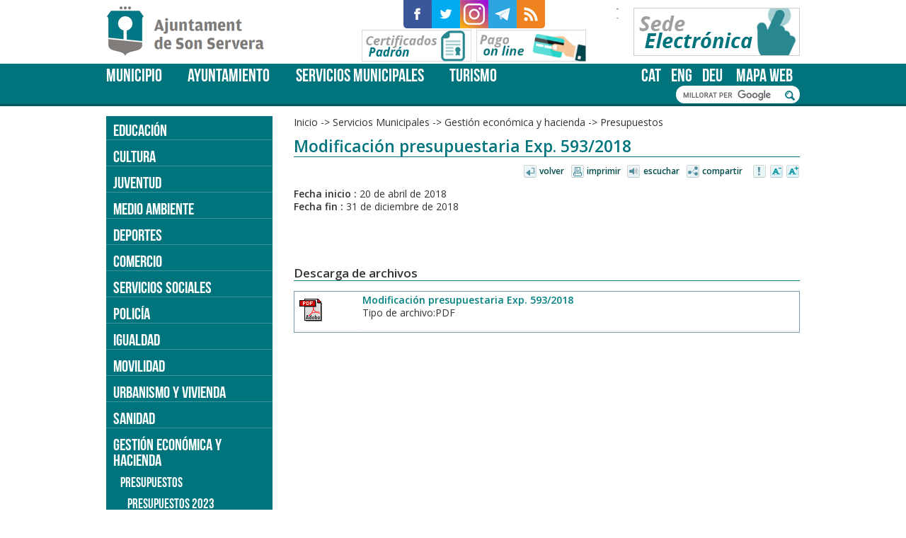

--- FILE ---
content_type: text/html;charset=iso-8859-1
request_url: https://www.sonservera.es/portal/p_18_final_Contenedor1.jsp?seccion=s_fdoc_d4_v1.jsp&contenido=12534&tipo=5&nivel=1400&layout=p_18_final_Contenedor1.jsp&codResi=1&codMenu=410&codMenuPN=3&codMenuSN=60&codMenuTN=307&codMenuCN=387&language=es
body_size: 78442
content:













<!DOCTYPE html>
<html lang="es" xml:lang="es">
<meta charset="iso-8859-1"/>
<meta name="viewport" content="width=device-width, initial-scale=1"/>

<title>Modificación presupuestaria Exp. 593/2018 - Son Servera</title>
    
<meta name="twitter:card" content="summary_large_image"/>
<meta name="twitter:site" content="@AJ_Son_Servera"/>
<meta name="twitter:creator" content="@AJ_Son_Servera"/>

<meta property="og:site_name" content="Ajuntament de Son Servera"/>
<meta property="og:url" content="https://www.sonservera.es/portal/p_18_final_Contenedor1.jsp?seccion=s_fdoc_d4_v1.jsp&contenido=12534&tipo=5&nivel=1400&layout=p_18_final_Contenedor1.jsp&codResi=1&codMenu=410&codMenuPN=3&codMenuSN=60&codMenuTN=307&codMenuCN=387&language=es" />
<meta property="og:type" content="website" />

<meta name="twitter:title" content="Modificación presupuestaria Exp. 593/2018"/>
<meta property="og:title" content="Modificación presupuestaria Exp. 593/2018"/>

    

<meta name="twitter:image" content="https://www.sonservera.es/portal/resid/1/img/logo_meta.png"/>
<meta property="og:image" content="https://www.sonservera.es/portal/resid/1/img/logo_meta.png" />





<link rel="stylesheet" href="https://pdcc.gdpr.es/pdcc.min.css">
<script charset="utf-8" src="https://pdcc.gdpr.es/pdcc.min.js"></script>
<script type="text/javascript">
PDCookieConsent.config({
    "brand": {
        "dev" : true,
        "name": "Consultancy X3 S.L.",
        "url" : "https://grupox3.es",
        "websiteOwner" : ""
        },
    "cookiePolicyLink": "https://www.sonservera.es/portal/RecursosWeb/DOCUMENTOS/1/3_9804_1.pdf",
    "hideModalIn": [""],
    "styles": {
        "primaryButton": {
            "bgColor" : "#A1FFA1",
            "txtColor": "#036900"
            },
        "secondaryButton": {
            "bgColor" : "#D6D6D6",
            "txtColor": "#000000"
            }
        }
    });
</script>

<link rel="shortcut icon" href="resid/1/img/favicon.ico" />
<link href='https://fonts.googleapis.com/css?family=Open+Sans:400,600' rel='stylesheet' type='text/css'>
<link rel="stylesheet" type="text/css" href="resid/1/css/normalize.css" />
<link rel="stylesheet" type="text/css" href="resid/1/css/general.css?20210115" />
<link rel="stylesheet" type="text/css" href="resid/1/css/responsive.css?20210115" />
<link rel="stylesheet" type="text/css" href="resid/1/js/calendario/calendario.css" />
<script type="text/javascript" src="resid/1/js/jquery-1.12.3.min.js"></script>
<script type="text/javascript" src="resid/1/js/site.js"></script>
<link rel="stylesheet" href="resid/1/js/magnific-popup/magnific-popup.css">
<script src="resid/1/js/magnific-popup/jquery.magnific-popup.js"></script> 
<script src="resid/1/js/jquery.easing.min.js"></script> 
<link rel="stylesheet" type="text/css" href="resid/1/js/slick/slick.css"/>
<link rel="stylesheet" type="text/css" href="resid/1/js/slick/slick-theme.css"/>
<!--[if lt IE 9]>
    <script src="resid/1/js/html5.js"></script>
    <link rel="stylesheet" type="text/css" media="screen" href="resid/1/css/ie8.css" />
<![endif]-->    
<script>
    var idioma_pagina='es';
</script>


<body class=" lw_idioma_es lw_resid_1">
    <div id="div0">
        
<div id="cabecera">
     <div class="inner">
         <h1><a href="p_1_final_Principal1.jsp?codResi=1&amp;language=es">Son Servera</a></h1>
         <ul class="social">
             













    

        <li class="item item_1 item_id_98 first">
            <a href="http://www.facebook.com/pages/Ajuntament-de-Son-Servera/271711149019?v=photos" target="_blank" title="Este enlace se abrirá en una ventana nueva">
                
                    <img src="RecursosWeb/IMAGENES/1/4_2462_1.png" alt="Facebook" />
                
                <span>Facebook</span>
            </a>
        </li>

        <li class="item item_2 item_id_99">
            <a href="https://twitter.com/AJ_Son_Servera" target="_blank" title="Este enlace se abrirá en una ventana nueva">
                
                    <img src="RecursosWeb/IMAGENES/1/6_2463_1.png" alt="Twitter" />
                
                <span>Twitter</span>
            </a>
        </li>

        <li class="item item_3 item_id_546">
            <a href="https://www.instagram.com/ajsonservera/" target="_blank" title="Este enlace se abrirá en una ventana nueva">
                
                    <img src="RecursosWeb/IMAGENES/1/2_6081_1.png" alt="Instagram" />
                
                <span>Instagram</span>
            </a>
        </li>

        <li class="item item_4 item_id_584">
            <a href="https://telegram.me/ajsonservera" target="_blank" title="Este enlace se abrirá en una ventana nueva">
                
                    <img src="RecursosWeb/IMAGENES/1/0_6519_1.png" alt="Telegram" />
                
                <span>Telegram</span>
            </a>
        </li>

        <li class="item item_5 item_id_100 last">
            <a href="p_18_final_Contenedor1.jsp?seccion=s_fdes_d4_v1.jsp&amp;codbusqueda=216&amp;language=es&amp;codResi=1&amp;layout=p_18_final_Contenedor1.jsp&amp;codAdirecto=100">
                
                    <img src="RecursosWeb/IMAGENES/1/2_2464_1.png" alt="RSS" />
                
                <span>RSS</span>
            </a>
        </li>

    


         </ul>
         <ul class="banners">
            













    

        <li class="item item_1 item_id_258 first">
            <a href="https://sonservera.eadministracio.cat" target="_blank" title="Este enlace se abrirá en una ventana nueva">
                
                    <img src="RecursosWeb/IMAGENES/1/2_3375_1.png" alt="Sede electronica" />
                
                <span>Sede electrónica</span>
            </a>
        </li>

        <li class="item item_2 item_id_1048">
            <a href="p_18_final_Contenedor1.jsp?seccion=s_fdes_d4_v1.jsp&amp;codbusqueda=1208&amp;language=es&amp;codResi=1&amp;layout=p_18_final_Contenedor1.jsp&amp;codAdirecto=1048" target="_blank" title="Este enlace se abrirá en una ventana nueva">
                
                    <img src="RecursosWeb/IMAGENES/1/0_9316_1.png" alt="Banner Certificados Padrón" />
                
                <span>Certificados padrón</span>
            </a>
        </li>

        <li class="item item_3 item_id_990 last">
            <a href="p_18_final_Contenedor1.jsp?seccion=s_fdes_d4_v1.jsp&amp;codbusqueda=1138&amp;language=es&amp;codResi=1&amp;codMenuPN=3&amp;codMenuSN=60&amp;codMenu=438">
                
                    <img src="RecursosWeb/IMAGENES/1/5_9048_1.png" alt="Pago on line" />
                
                <span>Pago on line</span>
            </a>
        </li>

    


        </ul>
            

<div id="tiempo">
 <a href="http://www.aemet.es/es/eltiempo/prediccion/municipios/son-servera-id07062" target="_blank" title="Consulteu la predicció de la AEMET">
 <span id="tiempoImagen">
   
 </span>
 <span id="tiempoTexto">
   <span class="tiempoMax">-</span>     
   <span class="tiempoMin">-</span>
 </span>  
 </a>
</div> <!-- tiempo_hidden -->

          
     </div>           
</div>
<div id="menu">
     <div class="inner">         
        
<ul class="menu_principal">

            <li class="item item_1 item_id_1 first">
                <a  href="p_18_final_Contenedor1.jsp?seccion=s_p_38_menu_nivel1_ancho.jsp&amp;language=es&amp;codResi=1&amp;codMenu=1&amp;layout=p_18_final_Contenedor1.jsp">Municipio</a>
                <div class="submenu">
                    
                        <img class="fotomenu" src="RecursosWeb/IMAGENES/1/5_2518_1.jpg?ancho=300" alt="Municipio"/>                    
                                        
                    










  <ul class="nivel_env nivel_env_1">
<li class="nivel nivel_1 item item_1 item_id_4 item_impar first nivel_no_activo"><a href="p_18_final_Contenedor1.jsp?seccion=s_fdes_d4_v1.jsp&amp;codbusqueda=1&amp;language=es&amp;codResi=1&amp;codMenuPN=1&amp;codMenu=4&amp;layout=p_18_final_Contenedor1.jsp&amp;layout=p_18_final_Contenedor1.jsp" >Historia</a>
</li>
<li class="nivel nivel_1 item item_2 item_id_5 item_par nivel_no_activo"><a href="p_18_final_Contenedor1.jsp?seccion=s_p_21_menu_nivel1.jsp&amp;language=es&amp;codResi=1&amp;codMenuPN=1&amp;codMenu=5&amp;layout=p_18_final_Contenedor1.jsp&amp;layout=p_18_final_Contenedor1.jsp" >Ficha Municipal</a>
</li>
<li class="nivel nivel_1 item item_3 item_id_82 item_impar nivel_no_activo"><a href="p_18_final_Contenedor1.jsp?seccion=s_lloc_d10_v2.jsp&amp;codbusqueda=75&amp;language=es&amp;codResi=1&amp;codMenuPN=1&amp;codMenu=82&amp;layout=p_18_final_Contenedor1.jsp&amp;layout=p_18_final_Contenedor1.jsp" >Direcciones y teléfonos</a>
</li>
<li class="nivel nivel_1 item item_4 item_id_6 item_par nivel_no_activo"><a href="p_18_final_Contenedor1.jsp?seccion=s_fdes_d4_v1.jsp&amp;codbusqueda=3&amp;language=es&amp;codResi=1&amp;codMenuPN=1&amp;codMenu=6&amp;layout=p_18_final_Contenedor1.jsp&amp;layout=p_18_final_Contenedor1.jsp" >Como llegar</a>
</li>
<li class="nivel nivel_1 item item_5 item_id_177 item_impar nivel_no_activo"><a href="p_18_final_Contenedor1.jsp?seccion=s_fdes_d4_v1.jsp&amp;codbusqueda=716&amp;language=es&amp;codResi=1&amp;codMenuPN=1&amp;codMenu=177&amp;layout=p_18_final_Contenedor1.jsp" >Fotografías</a>
</li>
<li class="nivel nivel_1 item item_6 item_id_92 item_par last nivel_no_activo"><a href="p_18_final_Contenedor1.jsp?seccion=s_lext_d10_v1.jsp&amp;codbusqueda=90&amp;language=es&amp;codResi=1&amp;codMenuPN=1&amp;codMenu=92&amp;layout=p_18_final_Contenedor1.jsp&amp;layout=p_18_final_Contenedor1.jsp" >Enlaces de Interés</a>
</li>
</ul>





                </div>
            </li>

            <li class="item item_2 item_id_2">
                <a  href="p_18_final_Contenedor1.jsp?seccion=s_p_38_menu_nivel1_ancho.jsp&amp;language=es&amp;codResi=1&amp;codMenu=2&amp;layout=p_18_final_Contenedor1.jsp">Ayuntamiento</a>
                <div class="submenu">
                    
                        <img class="fotomenu" src="RecursosWeb/IMAGENES/1/2_2544_1.jpg?ancho=300" alt="Ayuntamiento"/>                    
                                        
                    










  <ul class="nivel_env nivel_env_1">
<li class="nivel nivel_1 item item_1 item_id_9 item_impar first nivel_no_activo"><a href="p_18_final_Contenedor1.jsp?seccion=s_fdes_d4_v1.jsp&amp;codbusqueda=10&amp;language=es&amp;codResi=1&amp;codMenuPN=2&amp;codMenu=9&amp;layout=p_18_final_Contenedor1.jsp&amp;layout=p_18_final_Contenedor1.jsp" >Saludo del alcalde</a>
</li>
<li class="nivel nivel_1 item item_2 item_id_11 item_par nivel_no_activo"><a href="p_18_final_Contenedor1.jsp?seccion=s_fdes_d4_v1.jsp&amp;codbusqueda=787&amp;language=es&amp;codResi=1&amp;codMenuPN=2&amp;codMenu=11&amp;layout=p_18_final_Contenedor1.jsp&amp;layout=p_18_final_Contenedor1.jsp" >Corporación municipal</a>
</li>
<li class="nivel nivel_1 item item_3 item_id_10 item_impar nivel_no_activo"><a href="p_18_final_Contenedor1.jsp?seccion=s_ldes_d10_v1.jsp&amp;codbusqueda=11&amp;language=es&amp;codResi=1&amp;codMenuPN=2&amp;codMenu=10&amp;layout=p_18_final_Contenedor1.jsp&amp;layout=p_18_final_Contenedor1.jsp" >Equipo de gobierno y regidores</a>
</li>
<li class="nivel nivel_1 item item_4 item_id_229 item_par nivel_no_activo"><a href="p_18_final_Contenedor1.jsp?seccion=s_ldoc_d4_v1.jsp&amp;codbusqueda=310&amp;language=es&amp;codResi=1&amp;codMenuPN=2&amp;codMenu=229&amp;layout=p_18_final_Contenedor1.jsp&amp;layout=p_18_final_Contenedor1.jsp" >Ordenanzas fiscales</a>
</li>
<li class="nivel nivel_1 item item_5 item_id_207 item_impar nivel_no_activo"><a href="p_18_final_Contenedor1.jsp?seccion=s_ldoc_d4_v1.jsp&amp;codbusqueda=259&amp;language=es&amp;codResi=1&amp;codMenuPN=2&amp;codMenu=207&amp;layout=p_18_final_Contenedor1.jsp&amp;layout=p_18_final_Contenedor1.jsp" >Ordenanzas municipales</a>
</li>
<li class="nivel nivel_1 item item_6 item_id_221 item_par nivel_no_activo"><a href="https://sonservera.eadministracio.cat/info.18" target="blank">Catálogo de trámites</a>
</li>
<li class="nivel nivel_1 item item_7 item_id_459 item_impar nivel_no_activo"><a href="p_18_final_Contenedor1.jsp?seccion=s_fdes_d4_v1.jsp&amp;codbusqueda=1257&amp;language=es&amp;codResi=1&amp;codMenuPN=2&amp;codMenu=459&amp;layout=p_18_final_Contenedor1.jsp" >Ventanilla única</a>
</li>
<li class="nivel nivel_1 item item_8 item_id_19 item_par nivel_no_activo"><a href="p_18_final_Contenedor1.jsp?seccion=s_ldes_d10_v4.jsp&amp;codbusqueda=108&amp;language=es&amp;codResi=1&amp;codMenuPN=2&amp;codMenu=19&amp;layout=p_18_final_Contenedor1.jsp&amp;layout=p_18_final_Contenedor1.jsp" >Convocatorias de empleo público</a>
</li>
<li class="nivel nivel_1 item item_9 item_id_480 item_impar nivel_no_activo"><a href="p_18_final_Contenedor1.jsp?seccion=s_fdes_d4_v1.jsp&amp;codbusqueda=1383&amp;language=es&amp;codResi=1&amp;codMenuPN=2&amp;codMenu=480&amp;layout=p_18_final_Contenedor1.jsp" >Manual de identidad corporativa</a>
</li>
<li class="nivel nivel_1 item item_10 item_id_506 item_par nivel_no_activo"><a href="p_18_final_Contenedor1.jsp?seccion=s_ldoc_d4_v1.jsp&amp;codbusqueda=1522&amp;language=es&amp;codResi=1&amp;codMenuPN=2&amp;codMenu=506&amp;layout=p_18_final_Contenedor1.jsp&amp;layout=p_18_final_Contenedor1.jsp" >PLANES</a>
</li>
<li class="nivel nivel_1 item item_11 item_id_507 item_impar last nivel_no_activo"><a href="https://www.sonservera.es/portal/p_19_final_Contenedor2.jsp?codResi=1&amp;contenido=16126&amp;layout=p_19_final_Contenedor2.jsp&amp;nivel=1400&amp;seccion=s_fnot_d4_v1.jsp&amp;tipo=8&amp;language=ca" >PSTD</a>
</li>
</ul>





                </div>
            </li>

            <li class="item item_3 item_id_3">
                <a  href="p_18_final_Contenedor1.jsp?seccion=s_p_38_menu_nivel1_ancho.jsp&amp;language=es&amp;codResi=1&amp;codMenu=3&amp;layout=p_18_final_Contenedor1.jsp">Servicios Municipales</a>
                <div class="submenu">
                    
                        <img class="fotomenu" src="RecursosWeb/IMAGENES/1/2_2545_1.jpg?ancho=300" alt="Servicios Municipales"/>                    
                                        
                    










  <ul class="nivel_env nivel_env_1">
<li class="nivel nivel_1 item item_1 item_id_25 item_impar first nivel_no_activo"><a href="p_18_final_Contenedor1.jsp?seccion=s_fdes_d4_v1.jsp&amp;codbusqueda=1222&amp;language=es&amp;codResi=1&amp;codMenuPN=3&amp;codMenu=25&amp;layout=p_18_final_Contenedor1.jsp&amp;layout=p_18_final_Contenedor1.jsp" >Educación</a>
</li>
<li class="nivel nivel_1 item item_2 item_id_322 item_par nivel_no_activo"><a href="p_18_final_Contenedor1.jsp?seccion=s_fdes_d4_v1.jsp&amp;codbusqueda=794&amp;language=es&amp;codResi=1&amp;codMenuPN=3&amp;codMenu=322&amp;layout=p_18_final_Contenedor1.jsp" >Cultura</a>
</li>
<li class="nivel nivel_1 item item_3 item_id_26 item_impar nivel_no_activo"><a href="p_18_final_Contenedor1.jsp?seccion=s_fdes_d4_v1.jsp&amp;codbusqueda=115&amp;language=es&amp;codResi=1&amp;codMenuPN=3&amp;codMenu=26&amp;layout=p_18_final_Contenedor1.jsp&amp;layout=p_18_final_Contenedor1.jsp" >Juventud</a>
</li>
<li class="nivel nivel_1 item item_4 item_id_22 item_par nivel_no_activo"><a href="p_18_final_Contenedor1.jsp?seccion=s_fdes_d4_v1.jsp&amp;codbusqueda=197&amp;language=es&amp;codResi=1&amp;codMenuPN=3&amp;codMenu=22&amp;layout=p_18_final_Contenedor1.jsp&amp;layout=p_18_final_Contenedor1.jsp" >Medio ambiente</a>
</li>
<li class="nivel nivel_1 item item_5 item_id_267 item_impar nivel_no_activo"><a href="p_18_final_Contenedor1.jsp?seccion=s_fdes_d4_v1.jsp&amp;codbusqueda=801&amp;language=es&amp;codResi=1&amp;codMenuPN=3&amp;codMenu=267&amp;layout=p_18_final_Contenedor1.jsp&amp;layout=p_18_final_Contenedor1.jsp" >Deportes</a>
</li>
<li class="nivel nivel_1 item item_6 item_id_23 item_par nivel_no_activo"><a href="p_18_final_Contenedor1.jsp?seccion=s_fdes_d4_v1.jsp&amp;codbusqueda=1513&amp;language=es&amp;codResi=1&amp;codMenuPN=3&amp;codMenu=23&amp;layout=p_18_final_Contenedor1.jsp" >Comercio</a>
</li>
<li class="nivel nivel_1 item item_7 item_id_28 item_impar nivel_no_activo"><a href="p_18_final_Contenedor1.jsp?seccion=s_fdes_d4_v1.jsp&amp;codbusqueda=45&amp;language=es&amp;codResi=1&amp;codMenuPN=3&amp;codMenu=28&amp;layout=p_18_final_Contenedor1.jsp&amp;layout=p_18_final_Contenedor1.jsp" >Servicios sociales</a>
</li>
<li class="nivel nivel_1 item item_8 item_id_20 item_par nivel_no_activo"><a href="p_18_final_Contenedor1.jsp?seccion=s_p_21_menu_nivel1.jsp&amp;language=es&amp;codResi=1&amp;codMenuPN=3&amp;codMenu=20&amp;layout=p_18_final_Contenedor1.jsp&amp;layout=p_18_final_Contenedor1.jsp" >Policía</a>
</li>
<li class="nivel nivel_1 item item_9 item_id_448 item_impar nivel_no_activo"><a href="p_18_final_Contenedor1.jsp?seccion=s_fdes_d4_v1.jsp&amp;codbusqueda=1212&amp;language=es&amp;codResi=1&amp;codMenuPN=3&amp;codMenu=448&amp;layout=p_18_final_Contenedor1.jsp" >Igualdad</a>
</li>
<li class="nivel nivel_1 item item_10 item_id_461 item_par nivel_no_activo"><a href="p_18_final_Contenedor1.jsp?seccion=s_p_38_menu_nivel1_ancho.jsp&amp;language=es&amp;codResi=1&amp;codMenuPN=3&amp;codMenu=461&amp;layout=p_18_final_Contenedor1.jsp" >Movilidad</a>
</li>
<li class="nivel nivel_1 item item_11 item_id_16 item_impar nivel_no_activo"><a href="p_18_final_Contenedor1.jsp?seccion=s_p_21_menu_nivel1.jsp&amp;language=es&amp;codResi=1&amp;codMenuPN=3&amp;codMenu=16&amp;layout=p_18_final_Contenedor1.jsp&amp;layout=p_18_final_Contenedor1.jsp" >Urbanismo y vivienda</a>
</li>
<li class="nivel nivel_1 item item_12 item_id_30 item_par nivel_no_activo"><a href="p_18_final_Contenedor1.jsp?seccion=s_fdes_d4_v1.jsp&amp;codbusqueda=885&amp;language=es&amp;codResi=1&amp;codMenuPN=3&amp;codMenu=30&amp;layout=p_18_final_Contenedor1.jsp&amp;layout=p_18_final_Contenedor1.jsp" >Sanidad</a>
</li>
<li class="nivel nivel_1 item item_13 item_id_60 item_impar nivel_activo"><a href="p_18_final_Contenedor1.jsp?seccion=s_fdes_d4_v1.jsp&amp;codbusqueda=1461&amp;language=es&amp;codResi=1&amp;codMenuPN=3&amp;codMenu=60&amp;layout=p_18_final_Contenedor1.jsp&amp;layout=p_18_final_Contenedor1.jsp" >Gestión económica y hacienda</a>
</li>
<li class="nivel nivel_1 item item_14 item_id_347 item_par nivel_no_activo"><a href="p_18_final_Contenedor1.jsp?seccion=s_fdes_d4_v1.jsp&amp;codbusqueda=823&amp;language=es&amp;codResi=1&amp;codMenuPN=3&amp;codMenu=347&amp;layout=p_18_final_Contenedor1.jsp" >Información sobre contratación</a>
</li>
<li class="nivel nivel_1 item item_15 item_id_431 item_impar last nivel_no_activo"><a href="p_18_final_Contenedor1.jsp?seccion=s_fdes_d4_v1.jsp&amp;codbusqueda=1110&amp;language=es&amp;codResi=1&amp;codMenuPN=3&amp;codMenu=431&amp;layout=p_18_final_Contenedor1.jsp" >Estación de Son Servera</a>
</li>
</ul>





                </div>
            </li>

            <li class="item item_4 item_id_8 last">
                <a  href="p_18_final_Contenedor1.jsp?seccion=s_p_38_menu_nivel1_ancho.jsp&amp;language=es&amp;codResi=1&amp;codMenu=8&amp;layout=p_18_final_Contenedor1.jsp">Turismo</a>
                <div class="submenu">
                    
                        <img class="fotomenu" src="RecursosWeb/IMAGENES/1/2_2547_1.jpg?ancho=300" alt="Turismo"/>                    
                                        
                    










  <ul class="nivel_env nivel_env_1">
<li class="nivel nivel_1 item item_1 item_id_349 item_impar first nivel_no_activo"><a href="p_18_final_Contenedor1.jsp?seccion=s_lloc_d10_v1.jsp&amp;codbusqueda=756&amp;language=es&amp;codResi=1&amp;codMenuPN=8&amp;codMenu=349&amp;layout=p_18_final_Contenedor1.jsp" >Oficinas de información turística</a>
</li>
<li class="nivel nivel_1 item item_2 item_id_32 item_par nivel_no_activo"><a href="p_18_final_Contenedor1.jsp?seccion=s_ldes_d10_v1.jsp&amp;codbusqueda=5&amp;language=es&amp;codResi=1&amp;codMenuPN=8&amp;codMenu=32&amp;layout=p_18_final_Contenedor1.jsp&amp;layout=p_18_final_Contenedor1.jsp" >Nuestras Playas</a>
</li>
<li class="nivel nivel_1 item item_3 item_id_275 item_impar nivel_no_activo"><a href="p_18_final_Contenedor1.jsp?seccion=s_ldes_d10_v1.jsp&amp;codbusqueda=540&amp;language=es&amp;codResi=1&amp;codMenuPN=8&amp;codMenu=275&amp;layout=p_18_final_Contenedor1.jsp" >Playa accesible en Cala Bona</a>
</li>
<li class="nivel nivel_1 item item_4 item_id_268 item_par nivel_no_activo"><a href="p_18_final_Contenedor1.jsp?seccion=s_fdes_d4_v1.jsp&amp;codbusqueda=501&amp;language=es&amp;codResi=1&amp;codMenuPN=8&amp;codMenu=268&amp;layout=p_18_final_Contenedor1.jsp&amp;layout=p_18_final_Contenedor1.jsp" >Senderismo y cicloturismo</a>
</li>
<li class="nivel nivel_1 item item_5 item_id_277 item_impar nivel_no_activo"><a href="p_18_final_Contenedor1.jsp?seccion=s_ldes_d10_v1.jsp&amp;codbusqueda=6&amp;language=es&amp;codResi=1&amp;codMenuPN=8&amp;codMenu=277&amp;layout=p_18_final_Contenedor1.jsp&amp;layout=p_18_final_Contenedor1.jsp" >Visitas de interés</a>
</li>
<li class="nivel nivel_1 item item_6 item_id_36 item_par nivel_no_activo"><a href="p_18_final_Contenedor1.jsp?seccion=s_ldes_d10_v1.jsp&amp;codbusqueda=9&amp;language=es&amp;codResi=1&amp;codMenuPN=8&amp;codMenu=36&amp;layout=p_18_final_Contenedor1.jsp&amp;layout=p_18_final_Contenedor1.jsp" >Fiestas</a>
</li>
<li class="nivel nivel_1 item item_7 item_id_34 item_impar nivel_no_activo"><a href="p_18_final_Contenedor1.jsp?seccion=s_lloc_d10_v2.jsp&amp;codbusqueda=7&amp;language=es&amp;codResi=1&amp;codMenuPN=8&amp;codMenu=34&amp;layout=p_18_final_Contenedor1.jsp&amp;layout=p_18_final_Contenedor1.jsp" >Alojamientos</a>
</li>
<li class="nivel nivel_1 item item_8 item_id_35 item_par nivel_no_activo"><a href="p_18_final_Contenedor1.jsp?seccion=s_lloc_d10_v2.jsp&amp;codbusqueda=8&amp;language=es&amp;codResi=1&amp;codMenuPN=8&amp;codMenu=35&amp;layout=p_18_final_Contenedor1.jsp&amp;layout=p_18_final_Contenedor1.jsp" >Gastronomía - dónde comer</a>
</li>
<li class="nivel nivel_1 item item_9 item_id_226 item_impar nivel_no_activo"><a href="p_18_final_Contenedor1.jsp?seccion=s_fdes_d4_v1.jsp&amp;codbusqueda=303&amp;language=es&amp;codResi=1&amp;codMenuPN=8&amp;codMenu=226&amp;layout=p_18_final_Contenedor1.jsp" >Calidad en destino</a>
</li>
<li class="nivel nivel_1 item item_10 item_id_248 item_par nivel_no_activo"><a href="p_18_final_Contenedor1.jsp?seccion=s_fdes_d4_v1.jsp&amp;codbusqueda=717&amp;language=es&amp;codResi=1&amp;codMenuPN=8&amp;codMenu=248&amp;layout=p_18_final_Contenedor1.jsp&amp;layout=p_18_final_Contenedor1.jsp" >Observatorio turístico Bahía de Cala Millor</a>
</li>
<li class="nivel nivel_1 item item_11 item_id_357 item_impar last nivel_no_activo"><a href="p_18_final_Contenedor1.jsp?seccion=s_fdes_d4_v1.jsp&amp;codbusqueda=785&amp;language=es&amp;codResi=1&amp;codMenuPN=8&amp;codMenu=357&amp;layout=p_18_final_Contenedor1.jsp" >Consorcio de Turismo</a>
</li>
</ul>





                </div>
            </li>

</ul>
<script> 
    menu('ul.menu_principal', '#div0'); 
    $('body').prepend('<a href="#" class="boton_menu">Menú</a>');
    $('.boton_menu').click(function(e) {
       $('.menu_principal').stop().slideToggle('400');
       e.preventDefault();
    });
</script>
         



        <ul class="idiomas">
    
        <li class="primero"><a href="https://www.sonservera.es/portal/p_18_final_Contenedor1.jsp?seccion=s_fdoc_d4_v1.jsp&contenido=12534&tipo=5&nivel=1400&layout=p_18_final_Contenedor1.jsp&codResi=1&codMenu=410&codMenuPN=3&codMenuSN=60&codMenuTN=307&codMenuCN=387&amp;language=ca" title="català">cat</a></li>
    
    
    
        <li><a href="p_18_final_Contenedor1.jsp?seccion=s_fdes_d4_v1.jsp&codbusqueda=10&codResi=1&codMenuPN=2&codMenu=9&layout=p_18_final_Contenedor1.jsp&language=en" title="english">eng</a></li>
    
    
        <li><a href="p_18_final_Contenedor1.jsp?seccion=s_fdes_d4_v1.jsp&codbusqueda=10&codResi=1&codMenuPN=2&codMenu=9&layout=p_18_final_Contenedor1.jsp&language=de" title="deutsch">deu</a></li>
    
</ul>

        <ul class="enlaces">
            













    

        <li class="item item_1 item_id_4 first last">
            <a href="p_3_final_Contenedor2.jsp?seccion=s_p_34_final_Mapa_Web.jsp&amp;language=es&amp;codResi=1&amp;layout=p_3_final_Contenedor2.jsp&amp;codAdirecto=4">
                
                <span>Mapa Web</span>
            </a>
        </li>

    


            <li class="boton_buscar"><a href="#"><span>Buscar</span></a></li>            
        </ul>        
        <script>
            $('#menu .boton_buscar').click(function(e) {
                $('#menu .buscador').stop().slideToggle('400');
                e.preventDefault();                
            });
        </script>
        <div class="buscador"><div class="inner">
        <script>
          (function() {
            var cx = '001306073464113339129:mmoxladn_oi';
            var gcse = document.createElement('script');
            gcse.type = 'text/javascript';
            gcse.async = true;
            gcse.src = 'https://cse.google.com/cse.js?cx=' + cx;
            var s = document.getElementsByTagName('script')[0];
            s.parentNode.insertBefore(gcse, s);
          })();
        </script>     
        <gcse:searchbox-only resultsUrl="p_19_final_Contenedor2.jsp?seccion=buscador.jsp&layout=p_19_final_Contenedor2.jsp&codResi=1&language=es"></gcse:searchbox-only>        
        </div></div>
     </div>
</div>


        <div id="cuerpo" class="cf">
             <div class="inner">
                
                 <div id="interior_cuerpo" class="interior interior_menu">
                     
                     
<div class="rastromigas">
    <a class="separador"  href=" /portal/p_1_final_Principal1.jsp?codResi=1" title='Ir a la p&aacute;gina de inicio'>Inicio</a><span class='separador'>&nbsp;-&gt;&nbsp;</span><a  class='separador'href="p_18_final_Contenedor1.jsp?seccion=s_p_38_menu_nivel1_ancho.jsp&amp;language=es&amp;codResi=1&amp;codMenu=3&amp;layout=p_18_final_Contenedor1.jsp"  >Servicios Municipales</a><a ></a><span class='separador'>&nbsp;-&gt;&nbsp;</span><a  class='separador'href="p_18_final_Contenedor1.jsp?seccion=s_fdes_d4_v1.jsp&amp;codbusqueda=1461&amp;language=es&amp;codResi=1&amp;codMenuPN=3&amp;codMenu=60&amp;layout=p_18_final_Contenedor1.jsp&amp;layout=p_18_final_Contenedor1.jsp"  >Gestión económica y hacienda</a><a ></a><span class='separador'>&nbsp;-&gt;&nbsp;</span><a  class='separador'href=""  >Presupuestos</a><a ></a>
</div>


                     <h2>Modificación presupuestaria Exp. 593/2018</h2>

                     
<div class="utiles">
    <ul class="items">
        <li class="item item_1 item_volver first" title="Volver"><a href="#">Volver</a></li>
        <li class="item item_2 item_imprimir" title="Imprimir"><a href="#">Imprimir</a></li>
        <li class="item item_3 item_escuchar" title="Escuchar"><a href="#">Escuchar</a></li>
        <li class="item item_4 item_compartir" title="Compartir"><a href="#">Compartir</a></li>
         
          <li class="item item_5 item_avisar" title="Avisar"><a href="contenedor_simple.jsp?seccion=formulario_contacto.jsp&codResi=1&language=es&codAdirecto=588&servicio=588&nivel=4&tipo=4" target="_blank">Avisar</a></li>
        
        <li class="item item_6 item_disminuir" title="Disminuir"><a href="#">Disminuir</a></li>        
        <li class="item item_7 item_aumentar last" title="Aumentar"><a href="#">Aumentar</a></li>
    </ul>
</div>

                     <div class="interior_texto">
                        












<!-- Imagen -->
<div>
  

    <!-- Nombre ampliado -->
    

    <!-- Descripcion -->
    
</div>





<p>
    <!-- Entrada en Vigor -->
    
    <strong>Fecha inicio :</strong>&nbsp;20 de abril de 2018<br />
    

    <!-- Entrada en Vigencia -->
    
    <strong>Fecha fin :</strong>&nbsp;31 de diciembre de 2018
    
</p>



<div class="colG">
    

    
</div>

<!-- Documentos y Contenidos relacionados-->




		<!-- Documentos y Contenidos relacionados-->
<p>&nbsp;</p>


<div class="relaciones">
       
       &nbsp;<br>
       <!-- Documento relacionado -->
       
                
		<h3 class="clear">Descarga de archivos</h3>

		<div class="mod_archivos">
			
                           <table class="listado">
                               <tr>
                                   <td class="col10">
                                       <img src="resid/1/img/archivos/ic_pdf_gr.gif" alt="Descargar archivo" />
                                   </td>
                                   <td class="col90">
                                       <p><a href="RecursosWeb/DOCUMENTOS/1/0_8053_1.pdf" target="blank" title="Este enlace se abrirá en una ventana nueva" ><strong>Modificación presupuestaria Exp. 593/2018</strong></a><br />
                                         Tipo de archivo:PDF
                                         
                                         
                                   </td>
                               </tr>
                           </table>
		</div>

                <div class="lsep"></div>
                

       
       <!-- Fin Documento relacionado -->
        &nbsp;<br>
        


 

 
           

           

           

           

          




<div class="contenidosrelacionados">

</div>  <!--div class="contenidosrelacionados"-->
      </div>    


                     </div>
                 </div>
                 
                    <div class="lateral">
                        <!-- index_off -->
<div class="menulateral">
   










  <ul class="nivel_env nivel_env_1">
<li class="nivel nivel_1 item item_1 item_id_25 item_impar first nivel_no_activo"><a href="p_18_final_Contenedor1.jsp?seccion=s_fdes_d4_v1.jsp&amp;codbusqueda=1222&amp;language=es&amp;codResi=1&amp;codMenuPN=3&amp;codMenu=25&amp;layout=p_18_final_Contenedor1.jsp&amp;layout=p_18_final_Contenedor1.jsp" >Educación</a>
<ul class="nivel_env nivel_env_2">
<li class="nivel nivel_2 item item_1 item_id_498 item_impar first nivel_no_activo nivel_sin_enlace"><a href="" >Programas para familias</a>
<ul class="nivel_env nivel_env_3">
<li class="nivel nivel_3 item item_1 item_id_495 item_impar first nivel_no_activo"><a href="p_18_final_Contenedor1.jsp?seccion=s_fdes_d4_v1.jsp&amp;codbusqueda=1489&amp;language=es&amp;codResi=1&amp;codMenuPN=3&amp;codMenuSN=25&amp;codMenuTN=498&amp;codMenu=495" >Asesoramiento a familias</a>
</li>
<li class="nivel nivel_3 item item_2 item_id_496 item_par nivel_no_activo"><a href="p_18_final_Contenedor1.jsp?seccion=s_fdes_d4_v1.jsp&amp;codbusqueda=1490&amp;language=es&amp;codResi=1&amp;codMenuPN=3&amp;codMenuSN=25&amp;codMenuTN=498&amp;codMenu=496" >Espacio de juego</a>
</li>
<li class="nivel nivel_3 item item_3 item_id_497 item_impar last nivel_no_activo"><a href="p_18_final_Contenedor1.jsp?seccion=s_fdes_d4_v1.jsp&amp;codbusqueda=1491&amp;language=es&amp;codResi=1&amp;codMenuPN=3&amp;codMenuSN=25&amp;codMenuTN=498&amp;codMenu=497" >Programa de competencias parentales</a>
</li>
</ul>
</li>
<li class="nivel nivel_2 item item_2 item_id_502 item_par nivel_no_activo"><a href="p_18_final_Contenedor1.jsp?seccion=s_fdes_d4_v1.jsp&amp;codbusqueda=1494&amp;language=es&amp;codResi=1&amp;codMenuPN=3&amp;codMenuSN=25&amp;codMenu=502" >Oferta educativa para escoletas 0-3</a>
</li>
<li class="nivel nivel_2 item item_3 item_id_65 item_impar nivel_no_activo"><a href="p_18_final_Contenedor1.jsp?seccion=s_fdes_d4_v1.jsp&amp;codbusqueda=1492&amp;language=es&amp;codResi=1&amp;codMenuPN=3&amp;codMenuSN=25&amp;codMenu=65" >Oferta educativa para escuelas</a>
</li>
<li class="nivel nivel_2 item item_4 item_id_500 item_par nivel_no_activo nivel_sin_enlace"><a href="" >Escuela de educación de personas adultas</a>
<ul class="nivel_env nivel_env_3">
<li class="nivel nivel_3 item item_1 item_id_62 item_impar first nivel_no_activo"><a href="p_18_final_Contenedor1.jsp?seccion=s_fdes_d4_v1.jsp&amp;codbusqueda=1224&amp;language=es&amp;codResi=1&amp;codMenuPN=3&amp;codMenuSN=25&amp;codMenuTN=500&amp;codMenu=62&amp;layout=p_18_final_Contenedor1.jsp" >Cursos y talleres de la Escuela de Personas Adultas</a>
</li>
<li class="nivel nivel_3 item item_2 item_id_473 item_par nivel_no_activo"><a href="p_18_final_Contenedor1.jsp?seccion=s_fdes_d4_v1.jsp&amp;codbusqueda=1310&amp;language=es&amp;codResi=1&amp;codMenuPN=3&amp;codMenuSN=25&amp;codMenuTN=500&amp;codMenu=473" >Punto de orientación académica y profesional (POAP)</a>
</li>
<li class="nivel nivel_3 item item_3 item_id_245 item_impar last nivel_no_activo"><a href="p_18_final_Contenedor1.jsp?seccion=s_fdes_d4_v1.jsp&amp;codbusqueda=381&amp;language=es&amp;codResi=1&amp;codMenuPN=3&amp;codMenuSN=25&amp;codMenuTN=500&amp;codMenu=245&amp;Universidad abierta para mayores" >Universidad abierta para mayores</a>
</li>
</ul>
</li>
<li class="nivel nivel_2 item item_5 item_id_501 item_impar nivel_no_activo nivel_sin_enlace"><a href="" >Actividades educativas en tiempo libre</a>
<ul class="nivel_env nivel_env_3">
<li class="nivel nivel_3 item item_1 item_id_378 item_impar first last nivel_no_activo"><a href="p_18_final_Contenedor1.jsp?seccion=s_fdes_d4_v1.jsp&amp;codbusqueda=841&amp;language=es&amp;codResi=1&amp;codMenuPN=3&amp;codMenuSN=25&amp;codMenuTN=501&amp;codMenu=378" >Estiu en viu</a>
</li>
</ul>
</li>
<li class="nivel nivel_2 item item_6 item_id_499 item_par last nivel_no_activo"><a href="p_18_final_Contenedor1.jsp?seccion=s_fdes_d4_v1.jsp&amp;codbusqueda=1493&amp;language=es&amp;codResi=1&amp;codMenuPN=3&amp;codMenuSN=25&amp;codMenu=499" >Participación educativa</a>
</li>
</ul>
</li>
<li class="nivel nivel_1 item item_2 item_id_322 item_par nivel_no_activo"><a href="p_18_final_Contenedor1.jsp?seccion=s_fdes_d4_v1.jsp&amp;codbusqueda=794&amp;language=es&amp;codResi=1&amp;codMenuPN=3&amp;codMenu=322&amp;layout=p_18_final_Contenedor1.jsp" >Cultura</a>
<ul class="nivel_env nivel_env_2">
<li class="nivel nivel_2 item item_1 item_id_149 item_impar first nivel_no_activo"><a href="p_18_final_Contenedor1.jsp?seccion=s_p_21_menu_nivel1.jsp&amp;language=es&amp;codResi=1&amp;codMenuPN=3&amp;codMenuSN=322&amp;codMenu=149&amp;layout=p_18_final_Contenedor1.jsp" >Bibliotecas</a>
</li>
<li class="nivel nivel_2 item item_2 item_id_49 item_par nivel_no_activo"><a href="p_18_final_Contenedor1.jsp?seccion=s_fdes_d4_v1.jsp&amp;codbusqueda=153&amp;language=es&amp;codResi=1&amp;codMenuPN=3&amp;codMenuSN=322&amp;codMenu=49&amp;layout=p_18_final_Contenedor1.jsp" >Escuela de música y danza</a>
<ul class="nivel_env nivel_env_3">
<li class="nivel nivel_3 item item_1 item_id_456 item_impar first last nivel_no_activo"><a href="p_18_final_Contenedor1.jsp?seccion=s_fdes_d4_v1.jsp&amp;codbusqueda=1237&amp;language=es&amp;codResi=1&amp;codMenuPN=3&amp;codMenuSN=322&amp;codMenuTN=49&amp;codMenu=456" >Escuela Municipal de Danza</a>
</li>
</ul>
</li>
<li class="nivel nivel_2 item item_3 item_id_224 item_impar nivel_no_activo"><a href="p_18_final_Contenedor1.jsp?seccion=s_fdes_d4_v1.jsp&amp;codbusqueda=288&amp;language=es&amp;codResi=1&amp;codMenuPN=3&amp;codMenuSN=322&amp;codMenu=224&amp;layout=p_18_final_Contenedor1.jsp" >Archivo municipal</a>
<ul class="nivel_env nivel_env_3">
<li class="nivel nivel_3 item item_1 item_id_254 item_impar first last nivel_no_activo"><a href="p_18_final_Contenedor1.jsp?seccion=s_fdes_d4_v1.jsp&amp;codbusqueda=443&amp;language=es&amp;codResi=1&amp;codMenuPN=3&amp;codMenuSN=322&amp;codMenuTN=224&amp;codMenu=254&amp;layout=p_18_final_Contenedor1.jsp" >Jornadas de estudios locales</a>
</li>
</ul>
</li>
<li class="nivel nivel_2 item item_4 item_id_361 item_par nivel_no_activo"><a href="http://www.sonservera.es/portal/p_18_final_Contenedor1.jsp?seccion=s_p_21_menu_nivel1.jsp&amp;language=es&amp;codResi=1&amp;codMenu=168&amp;layout=p_18_final_Contenedor1.jsp" >Cine Teatro La Unión</a>
</li>
<li class="nivel nivel_2 item item_5 item_id_471 item_impar last nivel_no_activo"><a href="p_18_final_Contenedor1.jsp?seccion=s_fdes_d4_v1.jsp&amp;codbusqueda=1308&amp;language=es&amp;codResi=1&amp;codMenuPN=3&amp;codMenuSN=322&amp;codMenu=471" >Arte urbano en latas artísticas @Me_Lata</a>
</li>
</ul>
</li>
<li class="nivel nivel_1 item item_3 item_id_26 item_impar nivel_no_activo"><a href="p_18_final_Contenedor1.jsp?seccion=s_fdes_d4_v1.jsp&amp;codbusqueda=115&amp;language=es&amp;codResi=1&amp;codMenuPN=3&amp;codMenu=26&amp;layout=p_18_final_Contenedor1.jsp&amp;layout=p_18_final_Contenedor1.jsp" >Juventud</a>
<ul class="nivel_env nivel_env_2">
<li class="nivel nivel_2 item item_1 item_id_481 item_impar first nivel_no_activo"><a href="p_18_final_Contenedor1.jsp?seccion=s_fdes_d4_v1.jsp&amp;codbusqueda=1396&amp;language=es&amp;codResi=1&amp;codMenuPN=3&amp;codMenuSN=26&amp;codMenu=481" >Clases de yoga</a>
</li>
<li class="nivel nivel_2 item item_2 item_id_470 item_par nivel_no_activo"><a href="p_18_final_Contenedor1.jsp?seccion=s_fdes_d4_v1.jsp&amp;codbusqueda=1297&amp;language=es&amp;codResi=1&amp;codMenuPN=3&amp;codMenuSN=26&amp;codMenu=470" >Servicio de orientación profesional</a>
</li>
<li class="nivel nivel_2 item item_3 item_id_376 item_impar nivel_no_activo"><a href="p_18_final_Contenedor1.jsp?seccion=s_fdes_d4_v1.jsp&amp;codbusqueda=834&amp;language=es&amp;codResi=1&amp;codMenuPN=3&amp;codMenuSN=26&amp;codMenu=376" >Curso de monitor de tiempo libre</a>
</li>
<li class="nivel nivel_2 item item_4 item_id_371 item_par nivel_no_activo"><a href="p_18_final_Contenedor1.jsp?seccion=s_fdes_d4_v1.jsp&amp;codbusqueda=816&amp;language=es&amp;codResi=1&amp;codMenuPN=3&amp;codMenuSN=26&amp;codMenu=371" >Skate Park</a>
</li>
<li class="nivel nivel_2 item item_5 item_id_366 item_impar last nivel_no_activo"><a href="p_18_final_Contenedor1.jsp?seccion=s_fdes_d4_v1.jsp&amp;codbusqueda=803&amp;language=es&amp;codResi=1&amp;codMenuPN=3&amp;codMenuSN=26&amp;codMenu=366&amp;layout=p_18_final_Contenedor1.jsp" >Internet en niños y jóvenes</a>
</li>
</ul>
</li>
<li class="nivel nivel_1 item item_4 item_id_22 item_par nivel_no_activo"><a href="p_18_final_Contenedor1.jsp?seccion=s_fdes_d4_v1.jsp&amp;codbusqueda=197&amp;language=es&amp;codResi=1&amp;codMenuPN=3&amp;codMenu=22&amp;layout=p_18_final_Contenedor1.jsp&amp;layout=p_18_final_Contenedor1.jsp" >Medio ambiente</a>
<ul class="nivel_env nivel_env_2">
<li class="nivel nivel_2 item item_1 item_id_103 item_impar first nivel_no_activo"><a href="p_18_final_Contenedor1.jsp?seccion=s_ldes_d10_v1.jsp&amp;codbusqueda=107&amp;language=es&amp;codResi=1&amp;codMenuPN=3&amp;codMenuSN=22&amp;codMenu=103&amp;layout=p_18_final_Contenedor1.jsp" >Información general</a>
</li>
<li class="nivel nivel_2 item item_2 item_id_190 item_par nivel_no_activo"><a href="p_18_final_Contenedor1.jsp?seccion=s_p_38_menu_nivel1_ancho.jsp&amp;language=es&amp;codResi=1&amp;codMenuPN=3&amp;codMenuSN=22&amp;codMenu=190&amp;layout=p_18_final_Contenedor1.jsp" >Animales de compañía</a>
<ul class="nivel_env nivel_env_3">
<li class="nivel nivel_3 item item_1 item_id_191 item_impar first nivel_no_activo"><a href="p_18_final_Contenedor1.jsp?seccion=s_ldes_d10_v1.jsp&amp;codbusqueda=229&amp;language=es&amp;codResi=1&amp;codMenuPN=3&amp;codMenuSN=22&amp;codMenuTN=190&amp;codMenu=191&amp;layout=p_18_final_Contenedor1.jsp" >Animales recogidos</a>
</li>
<li class="nivel nivel_3 item item_2 item_id_189 item_par nivel_no_activo"><a href="p_18_final_Contenedor1.jsp?seccion=s_fdes_d4_v1.jsp&amp;codbusqueda=228&amp;language=es&amp;codResi=1&amp;codMenuPN=3&amp;codMenuSN=22&amp;codMenuTN=190&amp;codMenu=189&amp;layout=p_18_final_Contenedor1.jsp" >Animales potencialmente peligrosos</a>
</li>
<li class="nivel nivel_3 item item_3 item_id_339 item_impar last nivel_no_activo"><a href="p_18_final_Contenedor1.jsp?seccion=s_fdes_d4_v1.jsp&amp;codbusqueda=714&amp;language=es&amp;codResi=1&amp;codMenuPN=3&amp;codMenuSN=22&amp;codMenuTN=190&amp;codMenu=339&amp;layout=p_18_final_Contenedor1.jsp" >Parque Canino de Cala Millor</a>
</li>
</ul>
</li>
<li class="nivel nivel_2 item item_3 item_id_243 item_impar nivel_no_activo nivel_sin_enlace"><a href="" >Control de plagas</a>
<ul class="nivel_env nivel_env_3">
<li class="nivel nivel_3 item item_1 item_id_242 item_impar first nivel_no_activo"><a href="p_18_final_Contenedor1.jsp?seccion=s_fdes_d4_v1.jsp&amp;codbusqueda=377&amp;language=es&amp;codResi=1&amp;codMenuPN=3&amp;codMenuSN=22&amp;codMenuTN=243&amp;codMenu=242&amp;layout=p_18_final_Contenedor1.jsp" >Picudo rojo</a>
</li>
<li class="nivel nivel_3 item item_2 item_id_244 item_par nivel_no_activo"><a href="p_18_final_Contenedor1.jsp?seccion=s_fdes_d4_v1.jsp&amp;codbusqueda=380&amp;language=es&amp;codResi=1&amp;codMenuPN=3&amp;codMenuSN=22&amp;codMenuTN=243&amp;codMenu=244&amp;layout=p_18_final_Contenedor1.jsp" >Procesionaria del pino</a>
</li>
<li class="nivel nivel_3 item item_3 item_id_342 item_impar last nivel_no_activo"><a href="p_18_final_Contenedor1.jsp?seccion=s_fdes_d4_v1.jsp&amp;codbusqueda=728&amp;language=es&amp;codResi=1&amp;codMenuPN=3&amp;codMenuSN=22&amp;codMenuTN=243&amp;codMenu=342" >Mosquito tigre</a>
</li>
</ul>
</li>
<li class="nivel nivel_2 item item_4 item_id_250 item_par last nivel_no_activo"><a href="http://www.sonservera.es/portal/p_18_final_Contenedor1.jsp?seccion=s_fdes_d4_v1.jsp&amp;codbusqueda=600&amp;codMenu=283&amp;layout=p_18_final_Contenedor1.jsp" >Residuos</a>
<ul class="nivel_env nivel_env_3">
<li class="nivel nivel_3 item item_1 item_id_108 item_impar first last nivel_no_activo"><a href="p_18_final_Contenedor1.jsp?seccion=s_ldes_d10_v1.jsp&amp;codbusqueda=116&amp;language=es&amp;codResi=1&amp;codMenuPN=3&amp;codMenuSN=22&amp;codMenuTN=250&amp;codMenu=108&amp;layout=p_18_final_Contenedor1.jsp" >Recogida puerta a puerta</a>
</li>
</ul>
</li>
</ul>
</li>
<li class="nivel nivel_1 item item_5 item_id_267 item_impar nivel_no_activo"><a href="p_18_final_Contenedor1.jsp?seccion=s_fdes_d4_v1.jsp&amp;codbusqueda=801&amp;language=es&amp;codResi=1&amp;codMenuPN=3&amp;codMenu=267&amp;layout=p_18_final_Contenedor1.jsp&amp;layout=p_18_final_Contenedor1.jsp" >Deportes</a>
<ul class="nivel_env nivel_env_2">
<li class="nivel nivel_2 item item_1 item_id_494 item_impar first nivel_no_activo"><a href="p_18_final_Contenedor1.jsp?seccion=s_fdes_d4_v1.jsp&amp;codbusqueda=1483&amp;language=es&amp;codResi=1&amp;codMenuPN=3&amp;codMenuSN=267&amp;codMenu=494" >Muévete con salud</a>
</li>
<li class="nivel nivel_2 item item_2 item_id_363 item_par nivel_no_activo"><a href="p_18_final_Contenedor1.jsp?seccion=s_fdes_d4_v1.jsp&amp;codbusqueda=800&amp;language=es&amp;codResi=1&amp;codMenuPN=3&amp;codMenuSN=267&amp;codMenu=363&amp;layout=p_18_final_Contenedor1.jsp" >Escoletas deportivas municipales</a>
</li>
<li class="nivel nivel_2 item item_3 item_id_364 item_impar last nivel_no_activo"><a href="p_18_final_Contenedor1.jsp?seccion=s_fdes_d4_v1.jsp&amp;codbusqueda=487&amp;language=es&amp;codResi=1&amp;codMenuPN=3&amp;codMenuSN=267&amp;codMenu=364&amp;layout=p_18_final_Contenedor1.jsp" >Polideportivo Virginia Torrecilla</a>
</li>
</ul>
</li>
<li class="nivel nivel_1 item item_6 item_id_23 item_par nivel_no_activo"><a href="p_18_final_Contenedor1.jsp?seccion=s_fdes_d4_v1.jsp&amp;codbusqueda=1513&amp;language=es&amp;codResi=1&amp;codMenuPN=3&amp;codMenu=23&amp;layout=p_18_final_Contenedor1.jsp" >Comercio</a>
</li>
<li class="nivel nivel_1 item item_7 item_id_28 item_impar nivel_no_activo"><a href="p_18_final_Contenedor1.jsp?seccion=s_fdes_d4_v1.jsp&amp;codbusqueda=45&amp;language=es&amp;codResi=1&amp;codMenuPN=3&amp;codMenu=28&amp;layout=p_18_final_Contenedor1.jsp&amp;layout=p_18_final_Contenedor1.jsp" >Servicios sociales</a>
<ul class="nivel_env nivel_env_2">
<li class="nivel nivel_2 item item_1 item_id_227 item_impar first nivel_no_activo"><a href="p_18_final_Contenedor1.jsp?seccion=s_fdes_d4_v1.jsp&amp;codbusqueda=306&amp;language=es&amp;codResi=1&amp;codMenuPN=3&amp;codMenuSN=28&amp;codMenu=227&amp;layout=p_18_final_Contenedor1.jsp" >Cartera de servicios</a>
</li>
<li class="nivel nivel_2 item item_2 item_id_253 item_par nivel_no_activo"><a href="p_18_final_Contenedor1.jsp?seccion=s_fdes_d4_v1.jsp&amp;codbusqueda=442&amp;language=es&amp;codResi=1&amp;codMenuPN=3&amp;codMenuSN=28&amp;codMenu=253&amp;layout=p_18_final_Contenedor1.jsp" >Centro de estancias diurnas</a>
<ul class="nivel_env nivel_env_3">
<li class="nivel nivel_3 item item_1 item_id_260 item_impar first last nivel_no_activo"><a href="p_18_final_Contenedor1.jsp?seccion=s_p_21_menu_nivel1.jsp&amp;language=es&amp;codResi=1&amp;codMenuPN=3&amp;codMenuSN=28&amp;codMenuTN=253&amp;codMenu=260" >Semana intercultural Centro de Dia</a>
<ul class="nivel_env nivel_env_4">
<li class="nivel nivel_4 item item_1 item_id_263 item_impar first nivel_no_activo"><a href="p_18_final_Contenedor1.jsp?seccion=s_fdes_d4_v4.jsp&amp;codbusqueda=468&amp;language=es&amp;codResi=1&amp;codMenuPN=3&amp;codMenuSN=28&amp;codMenuTN=253&amp;codMenuCN=260&amp;codMenu=263&amp;layout=p_18_final_Contenedor1.jsp" >Mallorca</a>
</li>
<li class="nivel nivel_4 item item_2 item_id_264 item_par nivel_no_activo"><a href="p_18_final_Contenedor1.jsp?seccion=s_fdes_d4_v4.jsp&amp;codbusqueda=469&amp;language=es&amp;codResi=1&amp;codMenuPN=3&amp;codMenuSN=28&amp;codMenuTN=253&amp;codMenuCN=260&amp;codMenu=264&amp;layout=p_18_final_Contenedor1.jsp" >Méjico</a>
</li>
<li class="nivel nivel_4 item item_3 item_id_261 item_impar nivel_no_activo"><a href="p_18_final_Contenedor1.jsp?seccion=s_fdes_d4_v4.jsp&amp;codbusqueda=465&amp;language=es&amp;codResi=1&amp;codMenuPN=3&amp;codMenuSN=28&amp;codMenuTN=253&amp;codMenuCN=260&amp;codMenu=261&amp;layout=p_18_final_Contenedor1.jsp" >Extremadura</a>
</li>
<li class="nivel nivel_4 item item_4 item_id_262 item_par nivel_no_activo"><a href="p_18_final_Contenedor1.jsp?seccion=s_fdes_d4_v4.jsp&amp;codbusqueda=467&amp;language=es&amp;codResi=1&amp;codMenuPN=3&amp;codMenuSN=28&amp;codMenuTN=253&amp;codMenuCN=260&amp;codMenu=262&amp;layout=p_18_final_Contenedor1.jsp" >Italia</a>
</li>
<li class="nivel nivel_4 item item_5 item_id_265 item_impar last nivel_no_activo"><a href="p_18_final_Contenedor1.jsp?seccion=s_fdes_d4_v4.jsp&amp;codbusqueda=470&amp;language=es&amp;codResi=1&amp;codMenuPN=3&amp;codMenuSN=28&amp;codMenuTN=253&amp;codMenuCN=260&amp;codMenu=265&amp;layout=p_18_final_Contenedor1.jsp" >China</a>
</li>
</ul>
</li>
</ul>
</li>
<li class="nivel nivel_2 item item_3 item_id_300 item_impar nivel_no_activo"><a href="p_18_final_Contenedor1.jsp?seccion=s_fdes_d4_v1.jsp&amp;codbusqueda=625&amp;language=es&amp;codResi=1&amp;codMenuPN=3&amp;codMenuSN=28&amp;codMenu=300&amp;layout=p_18_final_Contenedor1.jsp" >Talleres para familias</a>
</li>
<li class="nivel nivel_2 item item_4 item_id_407 item_par last nivel_no_activo"><a href="p_18_final_Contenedor1.jsp?seccion=s_fdes_d4_v1.jsp&amp;codbusqueda=960&amp;language=es&amp;codResi=1&amp;codMenuPN=3&amp;codMenuSN=28&amp;codMenu=407" >Campaña Vacances en Pau</a>
</li>
</ul>
</li>
<li class="nivel nivel_1 item item_8 item_id_20 item_par nivel_no_activo"><a href="p_18_final_Contenedor1.jsp?seccion=s_p_21_menu_nivel1.jsp&amp;language=es&amp;codResi=1&amp;codMenuPN=3&amp;codMenu=20&amp;layout=p_18_final_Contenedor1.jsp&amp;layout=p_18_final_Contenedor1.jsp" >Policía</a>
<ul class="nivel_env nivel_env_2">
<li class="nivel nivel_2 item item_1 item_id_153 item_impar first nivel_no_activo"><a href="p_18_final_Contenedor1.jsp?seccion=s_ldoc_d4_v2.jsp&amp;codbusqueda=157&amp;language=es&amp;codResi=1&amp;codMenuPN=3&amp;codMenuSN=20&amp;codMenu=153&amp;layout=p_18_final_Contenedor1.jsp" >Trámites</a>
</li>
<li class="nivel nivel_2 item item_2 item_id_148 item_par nivel_no_activo"><a href="p_18_final_Contenedor1.jsp?seccion=s_lext_d10_v1.jsp&amp;codbusqueda=151&amp;language=es&amp;codResi=1&amp;codMenuPN=3&amp;codMenuSN=20&amp;codMenu=148&amp;layout=p_18_final_Contenedor1.jsp" >Enlaces de interés</a>
</li>
<li class="nivel nivel_2 item item_3 item_id_185 item_impar last nivel_no_activo"><a href="p_18_final_Contenedor1.jsp?seccion=s_fdes_d4_v4.jsp&amp;codbusqueda=195&amp;language=es&amp;codResi=1&amp;codMenuPN=3&amp;codMenuSN=20&amp;codMenu=185" >Galería de la policía</a>
</li>
</ul>
</li>
<li class="nivel nivel_1 item item_9 item_id_448 item_impar nivel_no_activo"><a href="p_18_final_Contenedor1.jsp?seccion=s_fdes_d4_v1.jsp&amp;codbusqueda=1212&amp;language=es&amp;codResi=1&amp;codMenuPN=3&amp;codMenu=448&amp;layout=p_18_final_Contenedor1.jsp" >Igualdad</a>
<ul class="nivel_env nivel_env_2">
<li class="nivel nivel_2 item item_1 item_id_483 item_impar first nivel_no_activo nivel_sin_enlace"><a href="" >Actividades A Son Servera, #Relacions Sanes</a>
<ul class="nivel_env nivel_env_3">
<li class="nivel nivel_3 item item_1 item_id_487 item_impar first nivel_no_activo"><a href="p_18_final_Contenedor1.jsp?seccion=s_fdes_d4_v5.jsp&amp;codbusqueda=1429&amp;language=es&amp;codResi=1&amp;codMenuPN=3&amp;codMenuSN=448&amp;codMenuTN=483&amp;codMenu=487" >Ciclo de charla para famílias</a>
</li>
<li class="nivel nivel_3 item item_2 item_id_486 item_par nivel_no_activo"><a href="p_18_final_Contenedor1.jsp?seccion=s_fdes_d4_v5.jsp&amp;codbusqueda=1424&amp;language=es&amp;codResi=1&amp;codMenuPN=3&amp;codMenuSN=448&amp;codMenuTN=483&amp;codMenu=486" >Párate a pensar en la igualdad</a>
</li>
<li class="nivel nivel_3 item item_3 item_id_484 item_impar nivel_no_activo"><a href="p_18_final_Contenedor1.jsp?seccion=s_fdes_d4_v5.jsp&amp;codbusqueda=1413&amp;language=es&amp;codResi=1&amp;codMenuPN=3&amp;codMenuSN=448&amp;codMenuTN=483&amp;codMenu=484" >Día internacional 25N</a>
</li>
<li class="nivel nivel_3 item item_4 item_id_482 item_par last nivel_no_activo"><a href="p_18_final_Contenedor1.jsp?seccion=s_fdes_d4_v5.jsp&amp;codbusqueda=1403&amp;language=es&amp;codResi=1&amp;codMenuPN=3&amp;codMenuSN=448&amp;codMenuTN=483&amp;codMenu=482" >Día de la mujer escritora</a>
</li>
</ul>
</li>
<li class="nivel nivel_2 item item_2 item_id_468 item_par nivel_no_activo"><a href="p_18_final_Contenedor1.jsp?seccion=s_fdes_d4_v5.jsp&amp;codbusqueda=1285&amp;language=es&amp;codResi=1&amp;codMenuPN=3&amp;codMenuSN=448&amp;codMenu=468" >Mujeres científicas serverinas</a>
</li>
<li class="nivel nivel_2 item item_3 item_id_467 item_impar nivel_no_activo"><a href="p_18_final_Contenedor1.jsp?seccion=s_fdes_d4_v1.jsp&amp;codbusqueda=1283&amp;language=es&amp;codResi=1&amp;codMenuPN=3&amp;codMenuSN=448&amp;codMenu=467" >LGTBI+</a>
</li>
<li class="nivel nivel_2 item item_4 item_id_450 item_par nivel_no_activo"><a href="p_18_final_Contenedor1.jsp?seccion=s_fdes_d4_v1.jsp&amp;codbusqueda=1214&amp;language=es&amp;codResi=1&amp;codMenuPN=3&amp;codMenuSN=448&amp;codMenu=450" >Lenguaje no sexista</a>
</li>
<li class="nivel nivel_2 item item_5 item_id_466 item_impar last nivel_no_activo"><a href="p_18_final_Contenedor1.jsp?seccion=s_fdes_d4_v5.jsp&amp;codbusqueda=1278&amp;language=es&amp;codResi=1&amp;codMenuPN=3&amp;codMenuSN=448&amp;codMenu=466" >La palabra de la igualdad</a>
</li>
</ul>
</li>
<li class="nivel nivel_1 item item_10 item_id_461 item_par nivel_no_activo"><a href="p_18_final_Contenedor1.jsp?seccion=s_p_38_menu_nivel1_ancho.jsp&amp;language=es&amp;codResi=1&amp;codMenuPN=3&amp;codMenu=461&amp;layout=p_18_final_Contenedor1.jsp" >Movilidad</a>
<ul class="nivel_env nivel_env_2">
<li class="nivel nivel_2 item item_1 item_id_21 item_impar first nivel_no_activo"><a href="p_18_final_Contenedor1.jsp?seccion=s_p_21_menu_nivel1.jsp&amp;language=es&amp;codResi=1&amp;codMenuPN=3&amp;codMenuSN=461&amp;codMenu=21&amp;layout=p_18_final_Contenedor1.jsp" >Transportes</a>
<ul class="nivel_env nivel_env_3">
<li class="nivel nivel_3 item item_1 item_id_368 item_impar first nivel_no_activo"><a href="p_18_final_Contenedor1.jsp?seccion=s_fdes_d4_v1.jsp&amp;codbusqueda=615&amp;language=es&amp;codResi=1&amp;codMenuPN=3&amp;codMenuSN=461&amp;codMenuTN=21&amp;codMenu=368" >Servicio bus</a>
</li>
<li class="nivel nivel_3 item item_2 item_id_372 item_par nivel_no_activo"><a href="p_18_final_Contenedor1.jsp?seccion=s_fdes_d4_v1.jsp&amp;codbusqueda=821&amp;language=es&amp;codResi=1&amp;codMenuPN=3&amp;codMenuSN=461&amp;codMenuTN=21&amp;codMenu=372" >Servicio de autobús al aeropuerto</a>
</li>
<li class="nivel nivel_3 item item_3 item_id_303 item_impar nivel_no_activo"><a href="p_18_final_Contenedor1.jsp?seccion=s_fdes_d4_v1.jsp&amp;codbusqueda=650&amp;language=es&amp;codResi=1&amp;codMenuPN=3&amp;codMenuSN=461&amp;codMenuTN=21&amp;codMenu=303&amp;layout=p_18_final_Contenedor1.jsp" >Servicio de taxi</a>
</li>
<li class="nivel nivel_3 item item_4 item_id_367 item_par nivel_no_activo"><a href="p_18_final_Contenedor1.jsp?seccion=s_fdes_d4_v1.jsp&amp;codbusqueda=806&amp;language=es&amp;codResi=1&amp;codMenuPN=3&amp;codMenuSN=461&amp;codMenuTN=21&amp;codMenu=367" >Tarjeta estudiante</a>
</li>
<li class="nivel nivel_3 item item_5 item_id_474 item_impar nivel_no_activo"><a href="p_18_final_Contenedor1.jsp?seccion=s_fdes_d4_v1.jsp&amp;codbusqueda=1315&amp;language=es&amp;codResi=1&amp;codMenuPN=3&amp;codMenuSN=461&amp;codMenuTN=21&amp;codMenu=474" >Tarjeta intermodal</a>
</li>
<li class="nivel nivel_3 item item_6 item_id_380 item_par nivel_no_activo"><a href="p_18_final_Contenedor1.jsp?seccion=s_fdes_d4_v1.jsp&amp;codbusqueda=865&amp;language=es&amp;codResi=1&amp;codMenuPN=3&amp;codMenuSN=461&amp;codMenuTN=21&amp;codMenu=380" >Movilidad eléctrica en las Islas Baleares</a>
</li>
<li class="nivel nivel_3 item item_7 item_id_422 item_impar last nivel_no_activo"><a href="p_18_final_Contenedor1.jsp?seccion=s_fdes_d4_v1.jsp&amp;codbusqueda=1077&amp;language=es&amp;codResi=1&amp;codMenuPN=3&amp;codMenuSN=461&amp;codMenuTN=21&amp;codMenu=422" >Vehículos de movilidad personal VMP</a>
</li>
</ul>
</li>
<li class="nivel nivel_2 item item_2 item_id_460 item_par last nivel_no_activo"><a href="p_18_final_Contenedor1.jsp?seccion=s_fdes_d4_v1.jsp&amp;codbusqueda=1268&amp;language=es&amp;codResi=1&amp;codMenuPN=3&amp;codMenuSN=461&amp;codMenu=460" >Caminos seguros</a>
<ul class="nivel_env nivel_env_3">
<li class="nivel nivel_3 item item_1 item_id_462 item_impar first nivel_no_activo"><a href="p_18_final_Contenedor1.jsp?seccion=s_fdes_d4_v1.jsp&amp;codbusqueda=1269&amp;language=es&amp;codResi=1&amp;codMenuPN=3&amp;codMenuSN=461&amp;codMenuTN=460&amp;codMenu=462" >Ruta 1 verde</a>
</li>
<li class="nivel nivel_3 item item_2 item_id_463 item_par nivel_no_activo"><a href="p_18_final_Contenedor1.jsp?seccion=s_fdes_d4_v1.jsp&amp;codbusqueda=1270&amp;language=es&amp;codResi=1&amp;codMenuPN=3&amp;codMenuSN=461&amp;codMenuTN=460&amp;codMenu=463" >Ruta 2 roja</a>
</li>
<li class="nivel nivel_3 item item_3 item_id_464 item_impar nivel_no_activo"><a href="p_18_final_Contenedor1.jsp?seccion=s_fdes_d4_v1.jsp&amp;codbusqueda=1271&amp;language=es&amp;codResi=1&amp;codMenuPN=3&amp;codMenuSN=461&amp;codMenuTN=460&amp;codMenu=464" >Ruta 3 azul</a>
</li>
<li class="nivel nivel_3 item item_4 item_id_465 item_par last nivel_no_activo"><a href="p_18_final_Contenedor1.jsp?seccion=s_fdes_d4_v1.jsp&amp;codbusqueda=1272&amp;language=es&amp;codResi=1&amp;codMenuPN=3&amp;codMenuSN=461&amp;codMenuTN=460&amp;codMenu=465" >Ruta 4 amarilla</a>
</li>
</ul>
</li>
</ul>
</li>
<li class="nivel nivel_1 item item_11 item_id_16 item_impar nivel_no_activo"><a href="p_18_final_Contenedor1.jsp?seccion=s_p_21_menu_nivel1.jsp&amp;language=es&amp;codResi=1&amp;codMenuPN=3&amp;codMenu=16&amp;layout=p_18_final_Contenedor1.jsp&amp;layout=p_18_final_Contenedor1.jsp" >Urbanismo y vivienda</a>
<ul class="nivel_env nivel_env_2">
<li class="nivel nivel_2 item item_1 item_id_104 item_impar first nivel_no_activo"><a href="p_18_final_Contenedor1.jsp?seccion=s_ldes_d10_v1.jsp&amp;codbusqueda=110&amp;language=es&amp;codResi=1&amp;codMenuPN=3&amp;codMenuSN=16&amp;codMenu=104&amp;layout=p_18_final_Contenedor1.jsp" >Normas Subsidiarias</a>
</li>
<li class="nivel nivel_2 item item_2 item_id_107 item_par nivel_no_activo"><a href="p_18_final_Contenedor1.jsp?seccion=s_ldes_d10_v1.jsp&amp;codbusqueda=104&amp;language=es&amp;codResi=1&amp;codMenuPN=3&amp;codMenuSN=16&amp;codMenu=107&amp;layout=p_18_final_Contenedor1.jsp" >Catálogo de protección de edificios y bienes (año 2010)</a>
</li>
<li class="nivel nivel_2 item item_3 item_id_273 item_impar nivel_no_activo"><a href="p_18_final_Contenedor1.jsp?seccion=s_ldes_d10_v1.jsp&amp;codbusqueda=520&amp;language=es&amp;codResi=1&amp;codMenuPN=3&amp;codMenuSN=16&amp;codMenu=273&amp;layout=p_18_final_Contenedor1.jsp" >Aprobación prescripciones del catálogo (año 2014)</a>
</li>
<li class="nivel nivel_2 item item_4 item_id_505 item_par nivel_no_activo"><a href="p_18_final_Contenedor1.jsp?seccion=s_ldes_d10_v1.jsp&amp;codbusqueda=1521&amp;language=es&amp;codResi=1&amp;codMenuPN=3&amp;codMenuSN=16&amp;codMenu=505&amp;layout=p_18_final_Contenedor1.jsp" >Aprobación inicial Revisión Catálogo de edificios (2023)</a>
</li>
<li class="nivel nivel_2 item item_5 item_id_302 item_impar nivel_no_activo"><a href="p_18_final_Contenedor1.jsp?seccion=s_ldoc_d4_v1.jsp&amp;codbusqueda=649&amp;language=es&amp;codResi=1&amp;codMenuPN=3&amp;codMenuSN=16&amp;codMenu=302&amp;layout=p_18_final_Contenedor1.jsp" >Modificación núm. 1 de NNSS</a>
</li>
<li class="nivel nivel_2 item item_6 item_id_335 item_par nivel_no_activo"><a href="p_18_final_Contenedor1.jsp?seccion=s_ldoc_d4_v1.jsp&amp;codbusqueda=700&amp;language=es&amp;codResi=1&amp;codMenuPN=3&amp;codMenuSN=16&amp;codMenu=335&amp;layout=p_18_final_Contenedor1.jsp" >Modificación núm. 2 de NNSS</a>
</li>
<li class="nivel nivel_2 item item_7 item_id_436 item_impar nivel_no_activo"><a href="p_18_final_Contenedor1.jsp?seccion=s_ldoc_d4_v1.jsp&amp;codbusqueda=1136&amp;language=es&amp;codResi=1&amp;codMenuPN=3&amp;codMenuSN=16&amp;codMenu=436" >Modificación núm. 3 de NNSS</a>
</li>
<li class="nivel nivel_2 item item_8 item_id_437 item_par nivel_no_activo"><a href="p_18_final_Contenedor1.jsp?seccion=s_ldoc_d4_v1.jsp&amp;codbusqueda=1137&amp;language=es&amp;codResi=1&amp;codMenuPN=3&amp;codMenuSN=16&amp;codMenu=437" >Modificación núm. 4 de NNSS</a>
</li>
<li class="nivel nivel_2 item item_9 item_id_404 item_impar nivel_no_activo"><a href="p_18_final_Contenedor1.jsp?seccion=s_ldoc_d4_v1.jsp&amp;codbusqueda=940&amp;language=es&amp;codResi=1&amp;codMenuPN=3&amp;codMenuSN=16&amp;codMenu=404" >Modificación núm. 5 de NNSS</a>
</li>
<li class="nivel nivel_2 item item_10 item_id_409 item_par nivel_no_activo"><a href="p_18_final_Contenedor1.jsp?seccion=s_ldoc_d4_v1.jsp&amp;codbusqueda=966&amp;language=es&amp;codResi=1&amp;codMenuPN=3&amp;codMenuSN=16&amp;codMenu=409" >Modificación núm. 6 de NNSS</a>
</li>
<li class="nivel nivel_2 item item_11 item_id_476 item_impar nivel_no_activo"><a href="p_18_final_Contenedor1.jsp?seccion=s_ldoc_d4_v1.jsp&amp;codbusqueda=1334&amp;language=es&amp;codResi=1&amp;codMenuPN=3&amp;codMenuSN=16&amp;codMenu=476" >Modificación núm. 7 de NNSS</a>
</li>
<li class="nivel nivel_2 item item_12 item_id_348 item_par last nivel_no_activo"><a href="p_18_final_Contenedor1.jsp?seccion=s_ldes_d10_v4.jsp&amp;codbusqueda=755&amp;language=es&amp;codResi=1&amp;codMenuPN=3&amp;codMenuSN=16&amp;codMenu=348" >Obras de infraestructura</a>
</li>
</ul>
</li>
<li class="nivel nivel_1 item item_12 item_id_30 item_par nivel_no_activo"><a href="p_18_final_Contenedor1.jsp?seccion=s_fdes_d4_v1.jsp&amp;codbusqueda=885&amp;language=es&amp;codResi=1&amp;codMenuPN=3&amp;codMenu=30&amp;layout=p_18_final_Contenedor1.jsp&amp;layout=p_18_final_Contenedor1.jsp" >Sanidad</a>
<ul class="nivel_env nivel_env_2">
<li class="nivel nivel_2 item item_1 item_id_385 item_impar first nivel_no_activo"><a href="p_18_final_Contenedor1.jsp?seccion=s_fdes_d4_v1.jsp&amp;codbusqueda=906&amp;language=es&amp;codResi=1&amp;codMenuPN=3&amp;codMenuSN=30&amp;codMenu=385" >Centros médicos</a>
</li>
<li class="nivel nivel_2 item item_2 item_id_478 item_par nivel_no_activo"><a href="p_18_final_Contenedor1.jsp?seccion=s_fdes_d4_v1.jsp&amp;codbusqueda=1348&amp;language=es&amp;codResi=1&amp;codMenuPN=3&amp;codMenuSN=30&amp;codMenu=478" >Premio Metge Joan Lliteres</a>
</li>
<li class="nivel nivel_2 item item_3 item_id_370 item_impar nivel_no_activo"><a href="p_18_final_Contenedor1.jsp?seccion=s_fdes_d4_v1.jsp&amp;codbusqueda=811&amp;language=es&amp;codResi=1&amp;codMenuPN=3&amp;codMenuSN=30&amp;codMenu=370" >Rutas saludables</a>
</li>
<li class="nivel nivel_2 item item_4 item_id_379 item_par last nivel_no_activo"><a href="p_18_final_Contenedor1.jsp?seccion=s_ldes_d10_v1.jsp&amp;codbusqueda=857&amp;language=es&amp;codResi=1&amp;codMenuPN=3&amp;codMenuSN=30&amp;codMenu=379" >Campañas de prevención</a>
</li>
</ul>
</li>
<li class="nivel nivel_1 item item_13 item_id_60 item_impar nivel_activo"><a href="p_18_final_Contenedor1.jsp?seccion=s_fdes_d4_v1.jsp&amp;codbusqueda=1461&amp;language=es&amp;codResi=1&amp;codMenuPN=3&amp;codMenu=60&amp;layout=p_18_final_Contenedor1.jsp&amp;layout=p_18_final_Contenedor1.jsp" >Gestión económica y hacienda</a>
<ul class="nivel_env nivel_env_2">
<li class="nivel nivel_2 item item_1 item_id_307 item_impar first nivel_activo nivel_sin_enlace"><a href="" >Presupuestos</a>
<ul class="nivel_env nivel_env_3">
<li class="nivel nivel_3 item item_1 item_id_492 item_impar first nivel_no_activo"><a href="p_18_final_Contenedor1.jsp?seccion=s_fdes_d4_v1.jsp&amp;codbusqueda=1461&amp;language=es&amp;codResi=1&amp;codMenuPN=3&amp;codMenuSN=60&amp;codMenuTN=307&amp;codMenu=492" >Presupuestos 2023</a>
<ul class="nivel_env nivel_env_4">
<li class="nivel nivel_4 item item_1 item_id_493 item_impar first last nivel_no_activo"><a href="p_18_final_Contenedor1.jsp?seccion=s_ldoc_d10_v1.jsp&amp;codbusqueda=1462&amp;language=es&amp;codResi=1&amp;codMenuPN=3&amp;codMenuSN=60&amp;codMenuTN=307&amp;codMenuCN=492&amp;codMenu=493" >Modificaciones presupuestarias 2023</a>
</li>
</ul>
</li>
<li class="nivel nivel_3 item item_2 item_id_491 item_par nivel_no_activo"><a href="p_18_final_Contenedor1.jsp?seccion=s_fdes_d4_v1.jsp&amp;codbusqueda=1460&amp;language=es&amp;codResi=1&amp;codMenuPN=3&amp;codMenuSN=60&amp;codMenuTN=307&amp;codMenu=491" >Presupuestos 2022</a>
<ul class="nivel_env nivel_env_4">
<li class="nivel nivel_4 item item_1 item_id_490 item_impar first last nivel_no_activo"><a href="p_18_final_Contenedor1.jsp?seccion=s_ldoc_d10_v1.jsp&amp;codbusqueda=1459&amp;language=es&amp;codResi=1&amp;codMenuPN=3&amp;codMenuSN=60&amp;codMenuTN=307&amp;codMenuCN=491&amp;codMenu=490" >Modificaciones presupuestarias 2022</a>
</li>
</ul>
</li>
<li class="nivel nivel_3 item item_3 item_id_469 item_impar nivel_no_activo"><a href="p_18_final_Contenedor1.jsp?seccion=s_fdes_d4_v1.jsp&amp;codbusqueda=1290&amp;language=es&amp;codResi=1&amp;codMenuPN=3&amp;codMenuSN=60&amp;codMenuTN=307&amp;codMenu=469" >Presupuestos 2021</a>
<ul class="nivel_env nivel_env_4">
<li class="nivel nivel_4 item item_1 item_id_489 item_impar first last nivel_no_activo"><a href="p_18_final_Contenedor1.jsp?seccion=s_ldoc_d10_v1.jsp&amp;codbusqueda=1448&amp;language=es&amp;codResi=1&amp;codMenuPN=3&amp;codMenuSN=60&amp;codMenuTN=307&amp;codMenuCN=469&amp;codMenu=489" >Modificaciones presupuestarias 2021</a>
</li>
</ul>
</li>
<li class="nivel nivel_3 item item_4 item_id_457 item_par nivel_no_activo"><a href="p_18_final_Contenedor1.jsp?seccion=s_fdes_d4_v1.jsp&amp;codbusqueda=1249&amp;language=es&amp;codResi=1&amp;codMenuPN=3&amp;codMenuSN=60&amp;codMenuTN=307&amp;codMenu=457" >Presupuestos 2020</a>
<ul class="nivel_env nivel_env_4">
<li class="nivel nivel_4 item item_1 item_id_458 item_impar first last nivel_no_activo"><a href="p_18_final_Contenedor1.jsp?seccion=s_ldoc_d10_v1.jsp&amp;codbusqueda=1250&amp;language=es&amp;codResi=1&amp;codMenuPN=3&amp;codMenuSN=60&amp;codMenuTN=307&amp;codMenuCN=457&amp;codMenu=458" >Modificaciones presupuestarias 2020</a>
</li>
</ul>
</li>
<li class="nivel nivel_3 item item_5 item_id_413 item_impar nivel_no_activo"><a href="p_18_final_Contenedor1.jsp?seccion=s_fdes_d4_v1.jsp&amp;codbusqueda=1025&amp;language=es&amp;codResi=1&amp;codMenuPN=3&amp;codMenuSN=60&amp;codMenuTN=307&amp;codMenu=413" >Presupuestos 2019</a>
<ul class="nivel_env nivel_env_4">
<li class="nivel nivel_4 item item_1 item_id_421 item_impar first nivel_no_activo"><a href="p_18_final_Contenedor1.jsp?seccion=s_ldoc_d10_v1.jsp&amp;codbusqueda=1059&amp;language=es&amp;codResi=1&amp;codMenuPN=3&amp;codMenuSN=60&amp;codMenuTN=307&amp;codMenuCN=413&amp;codMenu=421" >Modificaciones presupuestarias 2019</a>
</li>
<li class="nivel nivel_4 item item_2 item_id_430 item_par last nivel_no_activo"><a href="p_18_final_Contenedor1.jsp?seccion=s_ldoc_d10_v1.jsp&amp;codbusqueda=1105&amp;language=es&amp;codResi=1&amp;codMenuPN=3&amp;codMenuSN=60&amp;codMenuTN=307&amp;codMenuCN=413&amp;codMenu=430" >Seguimiento presupuestario 2019</a>
</li>
</ul>
</li>
<li class="nivel nivel_3 item item_6 item_id_312 item_par last nivel_no_activo"><a href="p_18_final_Contenedor1.jsp?seccion=s_ldoc_d10_v1.jsp&amp;codbusqueda=656&amp;language=es&amp;codResi=1&amp;codMenuPN=3&amp;codMenuSN=60&amp;codMenuTN=307&amp;codMenu=312&amp;layout=p_18_final_Contenedor1.jsp" >Cuentas anuales</a>
</li>
</ul>
</li>
<li class="nivel nivel_2 item item_2 item_id_308 item_par nivel_no_activo"><a href="p_18_final_Contenedor1.jsp?seccion=s_p_21_menu_nivel1.jsp&amp;language=es&amp;codResi=1&amp;codMenuPN=3&amp;codMenuSN=60&amp;codMenu=308" >Punto de información económica</a>
<ul class="nivel_env nivel_env_3">
<li class="nivel nivel_3 item item_1 item_id_314 item_impar first nivel_no_activo"><a href="p_18_final_Contenedor1.jsp?seccion=s_ldes_d10_v1.jsp&amp;codbusqueda=658&amp;language=es&amp;codResi=1&amp;codMenuPN=3&amp;codMenuSN=60&amp;codMenuTN=308&amp;codMenu=314&amp;layout=p_18_final_Contenedor1.jsp" >Ratios e indicadores</a>
</li>
<li class="nivel nivel_3 item item_2 item_id_346 item_par nivel_no_activo"><a href="p_18_final_Contenedor1.jsp?seccion=s_fdes_d4_v1.jsp&amp;codbusqueda=750&amp;language=es&amp;codResi=1&amp;codMenuPN=3&amp;codMenuSN=60&amp;codMenuTN=308&amp;codMenu=346" >Deuda pública</a>
</li>
<li class="nivel nivel_3 item item_3 item_id_306 item_impar nivel_no_activo"><a href="p_18_final_Contenedor1.jsp?seccion=s_ldoc_d10_v1.jsp&amp;codbusqueda=652&amp;language=es&amp;codResi=1&amp;codMenuPN=3&amp;codMenuSN=60&amp;codMenuTN=308&amp;codMenu=306&amp;layout=p_18_final_Contenedor1.jsp" >Coste efectivo de los servicios municipales</a>
</li>
<li class="nivel nivel_3 item item_4 item_id_316 item_par last nivel_no_activo"><a href="p_18_final_Contenedor1.jsp?seccion=s_ldoc_d10_v1.jsp&amp;codbusqueda=660&amp;language=es&amp;codResi=1&amp;codMenuPN=3&amp;codMenuSN=60&amp;codMenuTN=308&amp;codMenu=316&amp;layout=p_18_final_Contenedor1.jsp" >Información sobre pago a proveedores</a>
</li>
</ul>
</li>
<li class="nivel nivel_2 item item_3 item_id_320 item_impar nivel_no_activo"><a href="p_18_final_Contenedor1.jsp?seccion=s_ldes_d10_v1.jsp&amp;codbusqueda=667&amp;language=es&amp;codResi=1&amp;codMenuPN=3&amp;codMenuSN=60&amp;codMenu=320&amp;layout=p_18_final_Contenedor1.jsp" >Subvenciones</a>
</li>
<li class="nivel nivel_2 item item_4 item_id_375 item_par nivel_no_activo"><a href="p_18_final_Contenedor1.jsp?seccion=s_ldes_d10_v1.jsp&amp;codbusqueda=831&amp;language=es&amp;codResi=1&amp;codMenuPN=3&amp;codMenuSN=60&amp;codMenu=375&amp;layout=p_18_final_Contenedor1.jsp" >Convenios</a>
</li>
<li class="nivel nivel_2 item item_5 item_id_438 item_impar last nivel_no_activo"><a href="p_18_final_Contenedor1.jsp?seccion=s_fdes_d4_v1.jsp&amp;codbusqueda=1138&amp;language=es&amp;codResi=1&amp;codMenuPN=3&amp;codMenuSN=60&amp;codMenu=438" >Pago on line</a>
</li>
</ul>
</li>
<li class="nivel nivel_1 item item_14 item_id_347 item_par nivel_no_activo"><a href="p_18_final_Contenedor1.jsp?seccion=s_fdes_d4_v1.jsp&amp;codbusqueda=823&amp;language=es&amp;codResi=1&amp;codMenuPN=3&amp;codMenu=347&amp;layout=p_18_final_Contenedor1.jsp" >Información sobre contratación</a>
<ul class="nivel_env nivel_env_2">
<li class="nivel nivel_2 item item_1 item_id_333 item_impar first nivel_no_activo"><a href="p_18_final_Contenedor1.jsp?seccion=s_fdes_d4_v1.jsp&amp;codbusqueda=1102&amp;language=es&amp;codResi=1&amp;codMenuPN=3&amp;codMenuSN=347&amp;codMenu=333" >Cuantía de operaciones con proveedores</a>
<ul class="nivel_env nivel_env_3">
<li class="nivel nivel_3 item item_1 item_id_428 item_impar first nivel_no_activo"><a href="p_18_final_Contenedor1.jsp?seccion=s_fdes_d4_v1.jsp&amp;codbusqueda=1101&amp;language=es&amp;codResi=1&amp;codMenuPN=3&amp;codMenuSN=347&amp;codMenuTN=333&amp;codMenu=428" >Operaciones con proveedores 2017</a>
</li>
<li class="nivel nivel_3 item item_2 item_id_427 item_par nivel_no_activo"><a href="p_18_final_Contenedor1.jsp?seccion=s_fdes_d4_v1.jsp&amp;codbusqueda=824&amp;language=es&amp;codResi=1&amp;codMenuPN=3&amp;codMenuSN=347&amp;codMenuTN=333&amp;codMenu=427" >Operaciones con proveedores 2016</a>
</li>
<li class="nivel nivel_3 item item_3 item_id_374 item_impar last nivel_no_activo"><a href="p_18_final_Contenedor1.jsp?seccion=s_fdes_d4_v1.jsp&amp;codbusqueda=692&amp;language=es&amp;codResi=1&amp;codMenuPN=3&amp;codMenuSN=347&amp;codMenuTN=333&amp;codMenu=374" >Operaciones con proveedores 2015</a>
</li>
</ul>
</li>
<li class="nivel nivel_2 item item_2 item_id_332 item_par nivel_no_activo"><a href="p_18_final_Contenedor1.jsp?seccion=s_ldoc_d10_v1.jsp&amp;codbusqueda=691&amp;language=es&amp;codResi=1&amp;codMenuPN=3&amp;codMenuSN=347&amp;codMenu=332" >Contratos menores</a>
</li>
<li class="nivel nivel_2 item item_3 item_id_331 item_impar nivel_no_activo"><a href="p_18_final_Contenedor1.jsp?seccion=s_fdes_d4_v1.jsp&amp;codbusqueda=754&amp;language=es&amp;codResi=1&amp;codMenuPN=3&amp;codMenuSN=347&amp;codMenu=331" >Resumen contratación</a>
</li>
<li class="nivel nivel_2 item item_4 item_id_325 item_par nivel_no_activo"><a href="p_18_final_Contenedor1.jsp?seccion=s_ldoc_d4_v1.jsp&amp;codbusqueda=672&amp;language=es&amp;codResi=1&amp;codMenuPN=3&amp;codMenuSN=347&amp;codMenu=325" >Convocatorias mesas de contratación</a>
</li>
<li class="nivel nivel_2 item item_5 item_id_330 item_impar last nivel_no_activo"><a href="p_18_final_Contenedor1.jsp?seccion=s_ldoc_d4_v1.jsp&amp;codbusqueda=689&amp;language=es&amp;codResi=1&amp;codMenuPN=3&amp;codMenuSN=347&amp;codMenu=330" >Actas mesas de contratación</a>
</li>
</ul>
</li>
<li class="nivel nivel_1 item item_15 item_id_431 item_impar last nivel_no_activo"><a href="p_18_final_Contenedor1.jsp?seccion=s_fdes_d4_v1.jsp&amp;codbusqueda=1110&amp;language=es&amp;codResi=1&amp;codMenuPN=3&amp;codMenu=431&amp;layout=p_18_final_Contenedor1.jsp" >Estación de Son Servera</a>
<ul class="nivel_env nivel_env_2">
<li class="nivel nivel_2 item item_1 item_id_434 item_impar first nivel_no_activo"><a href="p_18_final_Contenedor1.jsp?seccion=s_fdes_d4_v1.jsp&amp;codbusqueda=1115&amp;language=es&amp;codResi=1&amp;codMenuPN=3&amp;codMenuSN=431&amp;codMenu=434" >Disponibilidad estación de Son Servera</a>
</li>
<li class="nivel nivel_2 item item_2 item_id_432 item_par nivel_no_activo"><a href="p_18_final_Contenedor1.jsp?seccion=s_fdes_d4_v1.jsp&amp;codbusqueda=1111&amp;language=es&amp;codResi=1&amp;codMenuPN=3&amp;codMenuSN=431&amp;codMenu=432" >Normas de uso de la Estación de Son Servera</a>
</li>
<li class="nivel nivel_2 item item_3 item_id_433 item_impar last nivel_no_activo"><a href="p_18_final_Contenedor1.jsp?seccion=s_fdes_d4_v4.jsp&amp;codbusqueda=1112&amp;language=es&amp;codResi=1&amp;codMenuPN=3&amp;codMenuSN=431&amp;codMenu=433" >Imágenes de la Estación de Son Servera</a>
</li>
</ul>
</li>
</ul>






   <script>
   $(document).ready(function(){
     $('.menulateral li a').click(function() {
       if ($(this).parent().hasClass('nivel_sin_enlace')) {
         $('.menulateral ul ul').hide();
         $(this).parents('ul.nivel_env').show();
         $(this).parent().children('ul').show();
         /*env=$(this).parent().children('ul');
         if (env && env.css('display')=='block') {
           env.css('display','none');
         } else if (env && env.css('display')=='none') {
           env.css('display','block');
         }  */
         return false;
       } else {
         return true;
       }
       return false;
     });

   });
   </script>
</div>
<!-- /index_off -->

                        <div class="banners" class="cf">
    














   <ul>
    

        <li class="item item_1 item_id_577 first">
            <a href="p_18_final_Contenedor1.jsp?seccion=s_fdes_d4_v1.jsp&amp;codbusqueda=698&amp;language=es&amp;codResi=1&amp;layout=p_18_final_Contenedor1.jsp&amp;codAdirecto=577">
                
                    <img src="RecursosWeb/IMAGENES/1/6_6452_1.jpg" alt="APP incidencias lateral" />
                
                <span>Aplicación de incidencias de Son Servera</span>
            </a>
        </li>

        <li class="item item_2 item_id_545">
            <a href="http://www.sonservera.es/portal/transparencia/se_principal1.jsp?codResi=1&amp;language=es">
                
                    <img src="RecursosWeb/IMAGENES/1/3_6044_1.png" alt="Portal de transparencia" />
                
                <span>Portal de Transparencia</span>
            </a>
        </li>

        <li class="item item_3 item_id_110">
            <a href="p_18_final_Contenedor1.jsp?seccion=s_fdes_d4_v1.jsp&amp;codbusqueda=958&amp;language=es&amp;codResi=1&amp;layout=p_18_final_Contenedor1.jsp&amp;codAdirecto=110" target="_blank" title="Este enlace se abrirá en una ventana nueva">
                
                    <img src="RecursosWeb/IMAGENES/1/8_1034_1.png" alt="Logo para el acceso directo al perfil del contratante" />
                
                <span>AD_Perfil del contratante</span>
            </a>
        </li>

        <li class="item item_4 item_id_586 last">
            <a href="https://webmail.sonservera.es/" target="_blank" title="Este enlace se abrirá en una ventana nueva">
                
                    <img src="RecursosWeb/IMAGENES/1/0_6521_1.png" alt="Correo Corporativo" />
                
                <span>Correo Corporativo</span>
            </a>
        </li>


   </ul>
    


</div>

                    </div>                 
                 
             </div>
        </div>        
        <div id="pie" class="cf">
     <div class="inner">
        <div class="enlaces">
            <ul class="meta">
                













    

        <li class="item item_1 item_id_96 first">
            <a href="http://www.sonservera.es/portal/p_3_final_Contenedor2.jsp?seccion=s_fdes_d4_v1.jsp&amp;codbusqueda=166&amp;language=es&amp;codResi=1&amp;layout=p_3_final_Contenedor2.jsp&amp;codAdirecto=96">
                
                <span>Aviso legal</span>
            </a>
        </li>

        <li class="item item_2 item_id_97">
            <a href="http://www.sonservera.es/portal/p_3_final_Contenedor2.jsp?seccion=s_fdes_d4_v1.jsp&amp;codbusqueda=167&amp;language=es&amp;codResi=1&amp;layout=p_3_final_Contenedor2.jsp&amp;codAdirecto=97">
                
                <span>Política de privacidad</span>
            </a>
        </li>

        <li class="item item_3 item_id_1364 last">
            <a href="https://www.sonservera.es/portal/RecursosWeb/DOCUMENTOS/1/0_10700_1.pdf">
                
                <span>Protección de datos</span>
            </a>
        </li>

    


            </ul>
            <ul class="imagenes">
                













    

        <li class="item item_1 item_id_377 first">
            <a href="http://www.camerfirma.com/">
                
                    <img src="RecursosWeb/IMAGENES/1/6_4276_1.png" alt="Camerfirma" />
                
                <span>Camerfirma</span>
            </a>
        </li>

        <li class="item item_2 item_id_95 last">
            <a href="http://www.w3.org/WAI/WCAG1A-Conformance">
                
                    <img src="RecursosWeb/IMAGENES/1/0_2460_1.png" alt="W3C-WAI-AA-WCAG 1.0" />
                
                <span>W3C</span>
            </a>
        </li>

    


            </ul>                
        </div>
        <div class="texto">
            













        <p>
            
                
            
            
                Plaça de Sant Ignasi
            
            
                1.
            

            
                07550
            
            
                Son Servera
            
            
                (Illes Balears)
            
        </p>

        <p>
            
                    Tel&eacute;fono: 971 567 002
            
            
                    | Fax: 971 568 101
            
        </p>

        <p>
            
                    <a href="mailto:ajuntament@sonservera.es - incidencies.portal@sonservera.es">ajuntament@sonservera.es - incidencies.portal@sonservera.es</a>
            
        </p>

              <p class="panel_cookies"><a href="#" class="pdcc-open-modal">Panel Cookies</a></p>
        </div>                    
     </div>
</div>
 
    </div> <!-- div0 -->
    <script type="text/javascript" src="resid/1/js/slick/slick.min.js"></script>
<script src="resid/1/js/site_foot.js"></script> 
<script src="resid/1/js/vozme.js"></script> 
<script src="resid/1/js/require.js"></script>
<script>
    require(["https://s7.addthis.com/js/250/addthis_widget.js#username=xa-4d3582b103d3a51d"]);
</script>

<script type="text/javascript">
  var _gaq = _gaq || [];
  _gaq.push(['_setAccount', 'UA-17016918-1']);
  _gaq.push(['_trackPageview']);

  (function() {
    var ga = document.createElement('script'); ga.type = 'text/javascript'; ga.async = true;
    ga.src = ('https:' == document.location.protocol ? 'https://ssl' : 'http://www') + '.google-analytics.com/ga.js';
    var s = document.getElementsByTagName('script')[0]; s.parentNode.insertBefore(ga, s);
  })();
</script>




 
</body>
